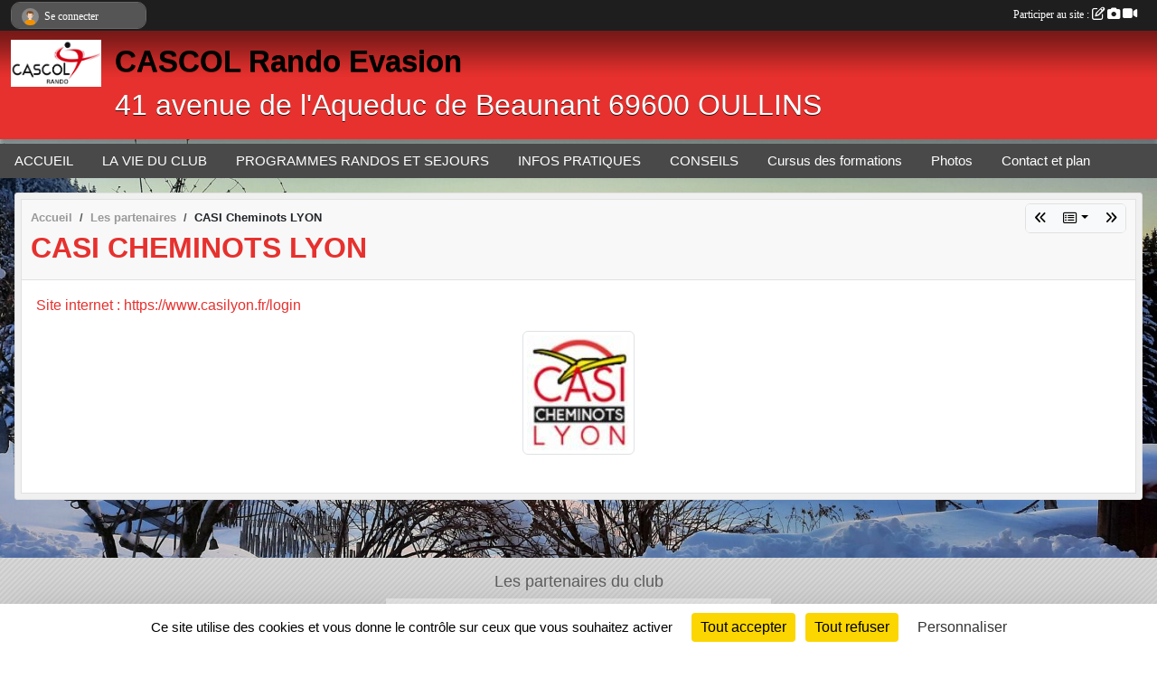

--- FILE ---
content_type: text/html; charset=UTF-8
request_url: https://www.cascol-rando.fr/partenaires/casi-cheminots-lyon-112815
body_size: 6025
content:
<!DOCTYPE html>
<html lang="fr" class="Arial uppercasable">
<head>
    <base href="https://www.cascol-rando.fr/">
    <meta charset="utf-8">
    <meta http-equiv="Content-Type" content="text/html; charset=utf-8">
    <title>CASI Cheminots LYON - CASCOL Rando Evasion - 69600 OULLINS</title>
    <meta name="description" content="Site internet : https://www.casilyon.fr/login">
    <meta name="viewport" content="width=device-width, initial-scale=1, maximum-scale=1">
    <meta name="csrf-token" content="Qdnkrx2f5771L8eTDUNCcBjcrAM6Ug6nV36iWKUY">
    <meta name="apple-itunes-app" content="app-id=890452369">

    <link rel="shortcut icon" type="image/png" href="/media/uploaded/sites/20415/association/6283c50d1a086_CaptureCASCOLRando.PNG">    
    <link rel="apple-touch-icon" sizes="152x152" href="/mu-152/20415/association/6283c50d1a086_CaptureCASCOLRando.PNG">
    <link rel="apple-touch-icon" sizes="180x180" href="/mu-180/20415/association/6283c50d1a086_CaptureCASCOLRando.PNG">
    <link rel="apple-touch-icon" sizes="167x167" href="/mu-167/20415/association/6283c50d1a086_CaptureCASCOLRando.PNG">
    <meta name="msapplication-TileImage" content="/mu-180/20415/association/6283c50d1a086_CaptureCASCOLRando.PNG">


    <link rel="manifest" href="/manifest.json">
    <meta name="apple-mobile-web-app-title" content="CASCOL Rando Evasion - 69600 OULLINS">

 
    <meta property="og:image" content="https://www.cascol-rando.fr/media/uploaded/sites/20415/partenaire/628a9f689c7c1_logoCASICheminotsLyon.jpg">
    <meta property="og:title" content="CASI Cheminots LYON">
    <meta property="og:url" content="https://www.cascol-rando.fr/partenaires/casi-cheminots-lyon-112815">
    <meta property="og:description" content="Site internet : https://www.casilyon.fr/login">


    <link rel="alternate" type="application/rss+xml" title="CASCOL Rando Evasion - 69600 OULLINS - Les news" href="/rss/news">
    <link rel="alternate" type="application/rss+xml" title="CASCOL Rando Evasion - 69600 OULLINS - Les évènements" href="/rss/evenement">


<link type="text/css" rel="stylesheet" href="css/bootstrap.5.3.2/bootstrap.min.css">

<link type="text/css" rel="stylesheet" href="css/fontawesome-free-6.5.1-web/css/all.min.css">

<link type="text/css" rel="stylesheet" href="css/barre-noire.css">

<link type="text/css" rel="stylesheet" href="css/common.css">

<link type="text/css" rel="stylesheet" href="css/design-1.css">

<link type="text/css" rel="stylesheet" href="js/fancybox.5.0.36/fancybox.css">

<link type="text/css" rel="stylesheet" href="fonts/icons.css">

    <script src="js/bootstrap.5.3.2/bootstrap.bundle.min.js?tm=1736255796"></script>
    <script src="js/jquery-3.7.1.min.js?tm=1736255796"></script>
    <script src="js/advert.js?tm=1736255796"></script>

     <script src="/tarteaucitron/tarteaucitron.js"></script>
    <script src="/tarteaucitron/tarteaucitron-services.js"></script>
    <script>
        tarteaucitron.init({
            "privacyUrl": "", /* Privacy policy url */

            "hashtag": "#tarteaucitron", /* Open the panel with this hashtag */
            "cookieName": "tarteaucitron", /* Cookie name */

            "orientation": "bottom", //  "middle", /* Banner position (top - bottom) */

            "showAlertSmall": false, /* Show the small banner on bottom right */
            "cookieslist": false, /* Show the cookie list */

            "showIcon": false, /* Show cookie icon to manage cookies */
            "iconPosition": "BottomRight", /* BottomRight, BottomLeft, TopRight and TopLeft */

            "adblocker": false, /* Show a Warning if an adblocker is detected */

            "DenyAllCta" : true, /* Show the deny all button */
            "AcceptAllCta" : true, /* Show the accept all button when highPrivacy on */
            "highPrivacy": true, /* HIGHLY RECOMMANDED Disable auto consent */

            "handleBrowserDNTRequest": false, /* If Do Not Track == 1, disallow all */

            "removeCredit": true, /* Remove credit link */
            "moreInfoLink": true, /* Show more info link */
            "useExternalCss": false, /* If false, the tarteaucitron.css file will be loaded */

            "readmoreLink": "", /* Change the default readmore link */

            "mandatory": true, /* Show a message about mandatory cookies */
        });
        
    </script> 
</head>
<body class="colonne_widget_double partenaires_details bg-type-photo no-bandeau no-orientation fixed-footer users-rounded filters-select footer-with-partenaires"  style="--color1: rgb(230, 49, 46);--color2: rgb(73, 73, 73);--color1-light: rgba(230, 49, 46,0.05);--color1-declined: rgb(255,81,78);--color2-declined: rgb(105,105,105);--title-color: rgb(0, 0, 0);--color1-bkg-texte1: rgb(255,209,206);--color1-bkg-texte2: rgb(233,233,233);--background-color: rgb(255, 255, 255);--background-image-personnalisee: url(/media/uploaded/sites/20415/background/65a2c6e73b022_20240111171654.jpg);--logo-size: 100px;--title-px: 60;--title-size: 2.5em;--slogan-size: 2em;--title-size-coef1: 0,41666666666667;--title-size-coef2: 10;--color1r: 230;--color1g: 49;--color1b: 46;--max-width: 1400px;--bandeau-w: 1400px;--bandeau-h: 100%;--bandeau-x: 0;--bandeau-y: 0;--bandeau-max-height: 245.614px;" >
        <div id="wrap">
    <div id="a2hs" class="bg-dark d-sm-none">
    <div class="container-fluid py-3 maxwidth">
        <div class="row">
            <div class="col-6 text-white">
                <img src="/images/common/mobile-app.png" class="img-thumbnail" style="max-width:30px">
                sportsregions
            </div>
            <div class="col-6 text-end">
                <a href="https://play.google.com/store/apps/details?id=com.initiatives.sportsregions&hl=fr_FR" class="btn btn-sm btn-success">Installer</a>
            </div>
        </div>
    </div>
</div>    <header id="header">
        <div class="fond">
            <div id="degrade"></div>
            <div class="container-fluid maxwidth">
                <div class="row">
                    <div class="col" id="logo">
                    
                            <a id="image_logo" href="https://www.cascol-rando.fr" rel="home"><img src="/media/uploaded/sites/20415/association/6283c50d1a086_CaptureCASCOLRando.PNG" alt="Logo"></a>
                            
                        <div>
                                <p class="longueur_2"><a href="https://www.cascol-rando.fr" rel="home">CASCOL Rando Evasion</a></p>
      
                            <span class="slogan">41 avenue de l&#039;Aqueduc de Beaunant 69600 OULLINS</span>
                        </div>
                    </div>
                </div>
            </div>
        </div>
        
            
            
        <section class="container-fluid px-0 maxwidth">
            <div class="row g-0">
                <div class="col">
                    <nav id="mainmenu" class="allow2lines">
                        <ul class="nav nav-pills">
            
    <li class="nav-item" id="menu_609316">
        <a class="nav-link " href="https://www.cascol-rando.fr">ACCUEIL</a>
    </li>
            
    <li class="nav-item dropdown" id="menu_609318">
        <button class="nav-link dropdown-toggle " data-bs-toggle="dropdown" role="button" aria-haspopup="true" aria-expanded="false">LA VIE DU CLUB</button>
        <div class="dropdown-menu">
                            <a class="dropdown-item" href="/en-savoir-plus/historique-du-club-125621" id="menu_621213">Historique du Club</a>
                            <a class="dropdown-item" href="/en-savoir-plus/organigramme-du-bureau-124975" id="menu_618439">Bureau du Club</a>
                            <a class="dropdown-item" href="/en-savoir-plus/commission-rando-125620" id="menu_621212">Commission Rando</a>
                            <a class="dropdown-item" href="/en-savoir-plus/statuts-et-reglement-interieur-126668" id="menu_627017">Statuts et Règlement intérieur</a>
                    </div>
    </li>
            
    <li class="nav-item dropdown" id="menu_612210">
        <button class="nav-link dropdown-toggle " data-bs-toggle="dropdown" role="button" aria-haspopup="true" aria-expanded="false">PROGRAMMES RANDOS ET SEJOURS</button>
        <div class="dropdown-menu">
                            <a class="dropdown-item" href="/en-savoir-plus/programme-1er-trimestre-2026-164683" id="menu_797867">Programme 1er trimestre 2026</a>
                            <a class="dropdown-item" href="/en-savoir-plus/programme-4eme-trimestre-2025-139497" id="menu_679633">Programme 4ème trimestre 2025</a>
                            <a class="dropdown-item" href="https://www.cascol-rando.fr/evenements" id="menu_609319">Prochaines Randonnées</a>
                            <a class="dropdown-item" href="/en-savoir-plus/sejour-raquettes-dans-le-vercors-refuge-les-feneys-05-et-06-fevrier-2026-167410" id="menu_813167">Séjour Raquettes dans le Vercors (Refuge Les Féneys) 05 et 06 février 2026</a>
                            <a class="dropdown-item" href="/en-savoir-plus/panorama-christophien-169010" id="menu_822552">Séjour &quot;Panorama Christophien&quot; (02 au 04 juin 2026)</a>
                            <a class="dropdown-item" href="/en-savoir-plus/sejour-tour-des-dents-blanches-du-06-au-11-juillet-2026-167413" id="menu_813170">Séjour &quot;Tour des Dents Blanches&quot; du 06 au 11 juillet 2026</a>
                            <a class="dropdown-item" href="/en-savoir-plus/sejour-en-etoile-dans-les-dolomites-du-13-au-19-septembre-2026-167414" id="menu_813171">Séjour en étoile dans LES DOLOMITES du 13 au 19 septembre 2026</a>
                    </div>
    </li>
            
    <li class="nav-item dropdown" id="menu_609322">
        <button class="nav-link dropdown-toggle " data-bs-toggle="dropdown" role="button" aria-haspopup="true" aria-expanded="false">INFOS PRATIQUES</button>
        <div class="dropdown-menu">
                            <a class="dropdown-item" href="/en-savoir-plus/tarif-cotisation-2025-2026-126672" id="menu_627024">Tarif Cotisation 2025-2026</a>
                            <a class="dropdown-item" href="/en-savoir-plus/inscription-saison-2025-2026-126762" id="menu_627310">Inscription saison 2025-2026</a>
                            <a class="dropdown-item" href="/en-savoir-plus/rgpd-128307" id="menu_634009">RGPD</a>
                            <a class="dropdown-item" href="/en-savoir-plus/guide-assurances-saison-20252026-130427" id="menu_643359">Guide Assurances</a>
                            <a class="dropdown-item" href="/en-savoir-plus/plan-rdv-arkema-173873" id="menu_851168">Plan RdV &quot;Arkéma&quot;</a>
                    </div>
    </li>
            
    <li class="nav-item dropdown" id="menu_627881">
        <button class="nav-link dropdown-toggle " data-bs-toggle="dropdown" role="button" aria-haspopup="true" aria-expanded="false">CONSEILS</button>
        <div class="dropdown-menu">
                            <a class="dropdown-item" href="/en-savoir-plus/trousse-de-secours-128311" id="menu_634013">Trousse de secours</a>
                            <a class="dropdown-item" href="/en-savoir-plus/fiche-de-renseignements-durgence-128313" id="menu_634015">Fiche de renseignements d&#039;urgence</a>
                    </div>
    </li>
            
    <li class="nav-item" id="menu_627882">
        <a class="nav-link " href="https://rhone.ffrandonnee.fr/html/790/cursus-des-formations">Cursus des formations</a>
    </li>
            
    <li class="nav-item" id="menu_609325">
        <a class="nav-link " href="https://www.cascol-rando.fr/photos-du-club">Photos</a>
    </li>
            
    <li class="nav-item" id="menu_609335">
        <a class="nav-link " href="https://www.cascol-rando.fr/contactez-nous">Contact et plan</a>
    </li>
</ul>
<form action="#" method="post">
    <select class="form-control form-select" id="navigation-select" name="navigation-select">
        <option value="">Navigation</option>
    </select>
</form>                    </nav>
                </div>
            </div>
        </section>
    </header>
        <div class="container-fluid px-0 px-sm-3 px-xxl-0 pb-5 maxwidth   is_detail   " id="contenu">
                
<div class="row">
    <div class="col-lg-12" id="main-column">
    <section id="main">
        <div class="inner">
            <header id="content-header">
                        <nav aria-label="breadcrumb">
        <ol class="breadcrumb" itemscope itemtype="https://schema.org/BreadcrumbList">
                            <li class="breadcrumb-item " itemprop="itemListElement" itemscope itemtype="https://schema.org/ListItem"><meta itemprop="position" content="1"><a href="https://www.cascol-rando.fr" itemprop="item"><span itemprop="name">Accueil</span></a></li>
                            <li class="breadcrumb-item  interval " itemprop="itemListElement" itemscope itemtype="https://schema.org/ListItem"><meta itemprop="position" content="2"><a href="https://www.cascol-rando.fr/partenaires" itemprop="item"><span itemprop="name">Les partenaires</span></a></li>
                            <li class="breadcrumb-item " itemprop="itemListElement" itemscope itemtype="https://schema.org/ListItem"><meta itemprop="position" content="3"><span itemprop="name">CASI Cheminots LYON</span></li>
                    </ol>
    </nav>
        <div id="siblings-btns" class="btn-group">
                    <a class="btn btn-sm btn-light previous" href="/partenaires/ffrandonnee-117037" title="F.F.Randonnée"><i class="fa-solid fa-angles-left"></i></a>
                            <div class="btn-group" role="group">
                <button class="btn btn-sm btn-light dropdown-toggle" data-bs-toggle="dropdown" aria-expanded="false" title="Tous les partenaires"><i class="fa-regular fa-rectangle-list"></i></button>
                <ul class="dropdown-menu dropdown-menu-end">
                                            <li><a class="dropdown-item " href="/partenaires/ffrandonnee-117037">F.F.Randonnée</a></li>
                                            <li><a class="dropdown-item  active " href="/partenaires/casi-cheminots-lyon-112815">CASI Cheminots LYON</a></li>
                                            <li><a class="dropdown-item " href="/partenaires/sportsregionsfr-112373">Sportsregions.fr</a></li>
                                            <li><a class="dropdown-item " href="/partenaires/ville-oullins-pierre-benite-135663">Ville Oullins Pierre Bénite</a></li>
                                    </ul>
            </div>
                            <a class="btn btn-sm btn-light next" href="/partenaires/sportsregionsfr-112373" title="Sportsregions.fr"><i class="fa-solid fa-angles-right"></i></a>
            </div>
                    <h1 ><span>CASI Cheminots LYON</span></h1>
                                        <hr class="leon">
</header>            <div class="content">
                                <div class="content  ">
                                        <section class="detail partenaires">
                        <div class="container-fluid px-0">
    <div class="row">
        <div class="col-12">
            <section id="main-content" >
                <p><a target="_blank" href="https://www.casilyon.fr/login" rel="nofollow">Site internet : https://www.casilyon.fr/login</a></p>

                                    <p class="text-center">
                        <a data-fancybox="partenaire" href="/media/uploaded/sites/20415/partenaire/628a9f689c7c1_logoCASICheminotsLyon.jpg" title="CASI Cheminots LYON">
                            <img class="img-thumbnail" src="/media/uploaded/sites/20415/partenaire/628a9f689c7c1_logoCASICheminotsLyon.jpg" alt="CASI Cheminots LYON">
                        </a>
                    </p>
                            </section>
        </div>
    </div>
</div>                    </section>
                                    </div>
            </div>
                    </div>
    </section>
 
    </div>
</div>
    </div>
</div><footer id="footer"  class="with-partenaires" >
    <div class="container maxwidth">
        <div class="row partenaires">
        <div class="col-12 px-0">
            <div class="container-fluid">
                <div class="d-none d-sm-flex row background">
                    <div class="col">
                                                <h2>Les partenaires du club</h2>
                    </div>
                </div>
                <div class="d-none d-sm-flex row background pb-2 justify-content-center ">
                                        <div class="col-2 col-md-1 py-2 px-1 px-md-2 px-xl-3 part text-center ">
                        <a data-bs-toggle="tooltip" data-bs-placement="top" href="/partenaires/sportsregionsfr-112373" title="Sportsregions.fr">
                                                            <img class="img-fluid border" src="/mub-120-120-f3f3f3/20415/partenaire/sample3.jpg" alt="Sportsregions.fr">
                                                    </a>
                    </div>
                                        <div class="col-2 col-md-1 py-2 px-1 px-md-2 px-xl-3 part text-center ">
                        <a data-bs-toggle="tooltip" data-bs-placement="top" href="/partenaires/ville-oullins-pierre-benite-135663" title="Ville Oullins Pierre Bénite">
                                                            <img class="img-fluid border" src="/mub-120-120-f3f3f3/20415/partenaire/65cbabc550336_opbhdcouleur.jpg" alt="Ville Oullins Pierre Bénite">
                                                    </a>
                    </div>
                                        <div class="col-2 col-md-1 py-2 px-1 px-md-2 px-xl-3 part text-center ">
                        <a data-bs-toggle="tooltip" data-bs-placement="top" href="/partenaires/ffrandonnee-117037" title="F.F.Randonnée">
                                                            <img class="img-fluid border" src="/mub-120-120-f3f3f3/20415/partenaire/62f020841afe3_LogoFFRP.JPG" alt="F.F.Randonnée">
                                                    </a>
                    </div>
                                        <div class="col-2 col-md-1 py-2 px-1 px-md-2 px-xl-3 part text-center  last ">
                        <a data-bs-toggle="tooltip" data-bs-placement="top" href="/partenaires/casi-cheminots-lyon-112815" title="CASI Cheminots LYON">
                                                            <img class="img-fluid border" src="/mub-120-120-f3f3f3/20415/partenaire/628a9f689c7c1_logoCASICheminotsLyon.jpg" alt="CASI Cheminots LYON">
                                                    </a>
                    </div>
                                    </div>
            </div>
        </div>
    </div>
        <div class="row py-3">
            <div class="col-md-3 col-lg-3 col-xl-3 col-xxl-3 pt-3 pb-1 text-center">
                <nav id="copyright"><a href="https://www.sportsregions.fr/inscription" title="Création de site de club de Randonnée Pédestre" rel="friend" class="tag_acces_outil_footer_02A"><strong>Sports<em>regions</em></strong></a></nav>                <div id="visites">
                    <i class="fa fa-bar-chart"></i>
                <span id="nb-visites">Chargement des </span> visites
    </div>
<div id="stats_analyser"></div>            </div>
            <div class="col-md-4 col-lg-4 col-xl-4 col-xxl-3 pt-3 pb-1 px-0 text-center">
                <div id="footer-apps">
            <a href="https://play.google.com/store/apps/details?id=com.initiatives.sportsregions&amp;hl=fr_FR"  title="Télécharger l'application Android dans le Play Store"><img src="/images/common/badge-playstore-fr.svg" alt="Télécharger l'application Android dans le play Store"></a>
                <a href="https://itunes.apple.com/fr/app/sportsregions/id890452369" title="Télécharger l'application iPhone dans l\'App Store"><img src="/images/common/badge-appstore-fr.svg" alt="Télécharger l'application iPhone dans l'App Store"></a>
    </div>            </div>
            <div class="col-md-5 col-lg-5 col-xl-4 col-xxl-5 pt-3 pb-1 text-center">
                <nav id="cookies">
    <ul>
        <li><a href="https://www.sportsregions.fr/charte-cookies" class="informations-legales">Charte cookies</a></li>
                <li><a href="javascript:void(0);" onclick="tarteaucitron.userInterface.openPanel();" class="informations-legales">Gestion des cookies</a></li>
            </ul>
</nav>                <nav id="legal">
    <ul>
        <li><a href="https://www.cascol-rando.fr/informations-legales" class="informations-legales">Informations légales</a></li>
        <li><a href="https://www.sportsregions.fr/signaler-un-contenu-inapproprie?k=416772225">Signaler un contenu inapproprié</a></li>
    </ul>
</nav>            </div>
            <div class="col-xl-1 col-xxl-1 text-center pt-3 pb-1 px-0 rss d-none d-xl-block">
                <div class="rss">
    <a href="https://www.cascol-rando.fr/rss/news" data-bs-toggle="tooltip" data-bs-placement="top" title="Flux rss des actualités"><i class="fa fa-rss"></i></a>
    <a href="https://www.cascol-rando.fr/rss/evenement" data-bs-toggle="tooltip" data-bs-placement="top" title="Flux rss des évènements"><i class="fa fa-rss"></i></a>
</div>            </div>
        </div>
    </div>
</footer>        <div id="log_bar">
    <div class="container-fluid maxwidth">
        <div class="row" id="barre_noire">
            <div class="col">
                <div id="informations_utilisateur" class="not-connected">
                    <div id="lien_user" class="hilight">
                        <a href="https://www.cascol-rando.fr/se-connecter" id="lien_user_lien">
                        <img id="avatar" class="img-fluid rounded-circle" src="/images/common/boxed-item-membre.svg" alt="avatar"><span class="label">Se connecter</span>
                        </a>
                    </div>
                    <input type="hidden" name="login_sv_email" value="">
                    <input type="hidden" name="login_sv_mode" value="">
                    <input type="hidden" name="login_sv_message" value="">
                    <div id="popup_login"><div id="popup_login_modal" class="modal fade" tabindex="-1" role="dialog" style="display:none"></div></div>
                </div>
            </div>
            <div class="col">
                <div id="participate">
                    <a href="https://www.cascol-rando.fr/se-connecter" title="Se connecter pour rédiger une news">
                        Participer au site :
                    
                        <i class="far fa-edit"></i>
        
                        <i class="fas fa-camera"></i>
        
                        <i class="fas fa-video"></i>
                    </a>
                </div>
                            </div>
        </div>
    </div>
</div>
<div id="mobile_login_bar">
    <div class="container-fluid maxwidth">
        <div class="row">
            <div class="col-7 text-right">
                Envie de participer ?
            </div>
            <div class="col-5 text-center">
                <a href="https://www.cascol-rando.fr/se-connecter" id="lien_user_lien_mobile" class="btn btn-sm btn-primary">Connexion</a>
            </div>
        </div>
    </div>
</div>        <div id="fb-root"></div>
    <div id="confirmPop" class="modal" style="display:none"></div>
    <div id="multi_modal" class="modal fade" tabindex="-1" role="dialog" style="display:none"></div>
    <script>
    var page_courante = "/partenaires/casi-cheminots-lyon-112815";
    var association_id = 20415;
    var auto_open_login = 0;
    var termes_recherche = "";
    var popup_login_mode = null;
    var popup_login_identifiant = null;
    var popup_login_autoopen = 0;
    </script>
        
        <script src="js/confirm-message-pop.js"></script>
    
        <script src="js/common.js"></script>
    
        <script src="js/design-1.js"></script>
    
        <script src="js/fancybox.5.0.36/fancybox.umd.js"></script>
    
        <script src="js/formulaire.js"></script>
    
        <script src="js/reservations.js"></script>
    
        <script src="js/controle-honorabilite.js"></script>
    
        <script src="js/login.js"></script>
         <script>
        (tarteaucitron.job = tarteaucitron.job || []).push("openstreetmap_sportsregions");
    
    (tarteaucitron.job = tarteaucitron.job || []).push("facebooklikebox");

    (tarteaucitron.job = tarteaucitron.job || []).push("dailymotion");

    (tarteaucitron.job = tarteaucitron.job || []).push("vimeo");

    (tarteaucitron.job = tarteaucitron.job || []).push("facebook_video_sportsregions");

    
    
    </script> </body>
</html>

--- FILE ---
content_type: text/html; charset=UTF-8
request_url: https://www.cascol-rando.fr/visites
body_size: 6
content:
167225